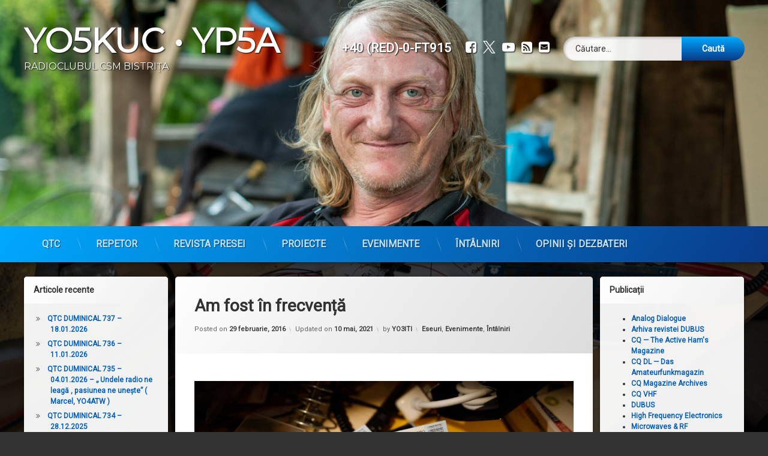

--- FILE ---
content_type: text/html; charset=UTF-8
request_url: https://yo5kuc.ro/2016/02/am-fost-in-frecventa/
body_size: 20989
content:
<!doctype html>
<html lang="ro-RO" class="no-js">
	<head>
		<meta charset="UTF-8">
		<meta name="viewport" content="width=device-width, initial-scale=1">
		<link rel="profile" href="https://gmpg.org/xfn/11">
<title>Am fost în frecvență &#8211; YO5KUC • YP5A</title>
<meta name='robots' content='max-image-preview:large' />
	<script>
		/** Google Analytics by YO3ITI */
		(function(i,s,o,g,r,a,m){i['GoogleAnalyticsObject']=r;i[r]=i[r]||function(){
		(i[r].q=i[r].q||[]).push(arguments)},i[r].l=1*new Date();a=s.createElement(o),
		m=s.getElementsByTagName(o)[0];a.async=1;a.src=g;m.parentNode.insertBefore(a,m)
		})(window,document,'script','//www.google-analytics.com/analytics.js','ga');
		/** exclude registered users from tracking */
		ga('set', 'dimension1', 'Registered user');
		ga('send', 'event', 'User Type', 'Registered user', {'nonInteraction': 1});
		ga('create', 'UA-66660419-1', 'auto');
		ga('send', 'pageview');
	</script>
<link rel='dns-prefetch' href='//ajax.googleapis.com' />
<link rel="alternate" type="application/rss+xml" title="YO5KUC • YP5A &raquo; Flux" href="https://yo5kuc.ro/feed/" />
<link rel="alternate" type="application/rss+xml" title="YO5KUC • YP5A &raquo; Flux comentarii" href="https://yo5kuc.ro/comments/feed/" />
<link rel="alternate" type="application/rss+xml" title="Flux comentarii YO5KUC • YP5A &raquo; Am fost în frecvență" href="https://yo5kuc.ro/2016/02/am-fost-in-frecventa/feed/" />
<link rel="alternate" title="oEmbed (JSON)" type="application/json+oembed" href="https://yo5kuc.ro/wp-json/oembed/1.0/embed?url=https%3A%2F%2Fyo5kuc.ro%2F2016%2F02%2Fam-fost-in-frecventa%2F" />
<link rel="alternate" title="oEmbed (XML)" type="text/xml+oembed" href="https://yo5kuc.ro/wp-json/oembed/1.0/embed?url=https%3A%2F%2Fyo5kuc.ro%2F2016%2F02%2Fam-fost-in-frecventa%2F&#038;format=xml" />
<style id='wp-img-auto-sizes-contain-inline-css' type='text/css'>
img:is([sizes=auto i],[sizes^="auto," i]){contain-intrinsic-size:3000px 1500px}
/*# sourceURL=wp-img-auto-sizes-contain-inline-css */
</style>
<style id='wp-emoji-styles-inline-css' type='text/css'>

	img.wp-smiley, img.emoji {
		display: inline !important;
		border: none !important;
		box-shadow: none !important;
		height: 1em !important;
		width: 1em !important;
		margin: 0 0.07em !important;
		vertical-align: -0.1em !important;
		background: none !important;
		padding: 0 !important;
	}
/*# sourceURL=wp-emoji-styles-inline-css */
</style>
<link rel='stylesheet' id='wp-block-library-css' href='https://yo5kuc.ro/wp-includes/css/dist/block-library/style.min.css?ver=6.9' type='text/css' media='all' />
<style id='global-styles-inline-css' type='text/css'>
:root{--wp--preset--aspect-ratio--square: 1;--wp--preset--aspect-ratio--4-3: 4/3;--wp--preset--aspect-ratio--3-4: 3/4;--wp--preset--aspect-ratio--3-2: 3/2;--wp--preset--aspect-ratio--2-3: 2/3;--wp--preset--aspect-ratio--16-9: 16/9;--wp--preset--aspect-ratio--9-16: 9/16;--wp--preset--color--black: #000000;--wp--preset--color--cyan-bluish-gray: #abb8c3;--wp--preset--color--white: #ffffff;--wp--preset--color--pale-pink: #f78da7;--wp--preset--color--vivid-red: #cf2e2e;--wp--preset--color--luminous-vivid-orange: #ff6900;--wp--preset--color--luminous-vivid-amber: #fcb900;--wp--preset--color--light-green-cyan: #7bdcb5;--wp--preset--color--vivid-green-cyan: #00d084;--wp--preset--color--pale-cyan-blue: #8ed1fc;--wp--preset--color--vivid-cyan-blue: #0693e3;--wp--preset--color--vivid-purple: #9b51e0;--wp--preset--gradient--vivid-cyan-blue-to-vivid-purple: linear-gradient(135deg,rgb(6,147,227) 0%,rgb(155,81,224) 100%);--wp--preset--gradient--light-green-cyan-to-vivid-green-cyan: linear-gradient(135deg,rgb(122,220,180) 0%,rgb(0,208,130) 100%);--wp--preset--gradient--luminous-vivid-amber-to-luminous-vivid-orange: linear-gradient(135deg,rgb(252,185,0) 0%,rgb(255,105,0) 100%);--wp--preset--gradient--luminous-vivid-orange-to-vivid-red: linear-gradient(135deg,rgb(255,105,0) 0%,rgb(207,46,46) 100%);--wp--preset--gradient--very-light-gray-to-cyan-bluish-gray: linear-gradient(135deg,rgb(238,238,238) 0%,rgb(169,184,195) 100%);--wp--preset--gradient--cool-to-warm-spectrum: linear-gradient(135deg,rgb(74,234,220) 0%,rgb(151,120,209) 20%,rgb(207,42,186) 40%,rgb(238,44,130) 60%,rgb(251,105,98) 80%,rgb(254,248,76) 100%);--wp--preset--gradient--blush-light-purple: linear-gradient(135deg,rgb(255,206,236) 0%,rgb(152,150,240) 100%);--wp--preset--gradient--blush-bordeaux: linear-gradient(135deg,rgb(254,205,165) 0%,rgb(254,45,45) 50%,rgb(107,0,62) 100%);--wp--preset--gradient--luminous-dusk: linear-gradient(135deg,rgb(255,203,112) 0%,rgb(199,81,192) 50%,rgb(65,88,208) 100%);--wp--preset--gradient--pale-ocean: linear-gradient(135deg,rgb(255,245,203) 0%,rgb(182,227,212) 50%,rgb(51,167,181) 100%);--wp--preset--gradient--electric-grass: linear-gradient(135deg,rgb(202,248,128) 0%,rgb(113,206,126) 100%);--wp--preset--gradient--midnight: linear-gradient(135deg,rgb(2,3,129) 0%,rgb(40,116,252) 100%);--wp--preset--font-size--small: 13px;--wp--preset--font-size--medium: 20px;--wp--preset--font-size--large: 36px;--wp--preset--font-size--x-large: 42px;--wp--preset--spacing--20: 0.44rem;--wp--preset--spacing--30: 0.67rem;--wp--preset--spacing--40: 1rem;--wp--preset--spacing--50: 1.5rem;--wp--preset--spacing--60: 2.25rem;--wp--preset--spacing--70: 3.38rem;--wp--preset--spacing--80: 5.06rem;--wp--preset--shadow--natural: 6px 6px 9px rgba(0, 0, 0, 0.2);--wp--preset--shadow--deep: 12px 12px 50px rgba(0, 0, 0, 0.4);--wp--preset--shadow--sharp: 6px 6px 0px rgba(0, 0, 0, 0.2);--wp--preset--shadow--outlined: 6px 6px 0px -3px rgb(255, 255, 255), 6px 6px rgb(0, 0, 0);--wp--preset--shadow--crisp: 6px 6px 0px rgb(0, 0, 0);}:where(.is-layout-flex){gap: 0.5em;}:where(.is-layout-grid){gap: 0.5em;}body .is-layout-flex{display: flex;}.is-layout-flex{flex-wrap: wrap;align-items: center;}.is-layout-flex > :is(*, div){margin: 0;}body .is-layout-grid{display: grid;}.is-layout-grid > :is(*, div){margin: 0;}:where(.wp-block-columns.is-layout-flex){gap: 2em;}:where(.wp-block-columns.is-layout-grid){gap: 2em;}:where(.wp-block-post-template.is-layout-flex){gap: 1.25em;}:where(.wp-block-post-template.is-layout-grid){gap: 1.25em;}.has-black-color{color: var(--wp--preset--color--black) !important;}.has-cyan-bluish-gray-color{color: var(--wp--preset--color--cyan-bluish-gray) !important;}.has-white-color{color: var(--wp--preset--color--white) !important;}.has-pale-pink-color{color: var(--wp--preset--color--pale-pink) !important;}.has-vivid-red-color{color: var(--wp--preset--color--vivid-red) !important;}.has-luminous-vivid-orange-color{color: var(--wp--preset--color--luminous-vivid-orange) !important;}.has-luminous-vivid-amber-color{color: var(--wp--preset--color--luminous-vivid-amber) !important;}.has-light-green-cyan-color{color: var(--wp--preset--color--light-green-cyan) !important;}.has-vivid-green-cyan-color{color: var(--wp--preset--color--vivid-green-cyan) !important;}.has-pale-cyan-blue-color{color: var(--wp--preset--color--pale-cyan-blue) !important;}.has-vivid-cyan-blue-color{color: var(--wp--preset--color--vivid-cyan-blue) !important;}.has-vivid-purple-color{color: var(--wp--preset--color--vivid-purple) !important;}.has-black-background-color{background-color: var(--wp--preset--color--black) !important;}.has-cyan-bluish-gray-background-color{background-color: var(--wp--preset--color--cyan-bluish-gray) !important;}.has-white-background-color{background-color: var(--wp--preset--color--white) !important;}.has-pale-pink-background-color{background-color: var(--wp--preset--color--pale-pink) !important;}.has-vivid-red-background-color{background-color: var(--wp--preset--color--vivid-red) !important;}.has-luminous-vivid-orange-background-color{background-color: var(--wp--preset--color--luminous-vivid-orange) !important;}.has-luminous-vivid-amber-background-color{background-color: var(--wp--preset--color--luminous-vivid-amber) !important;}.has-light-green-cyan-background-color{background-color: var(--wp--preset--color--light-green-cyan) !important;}.has-vivid-green-cyan-background-color{background-color: var(--wp--preset--color--vivid-green-cyan) !important;}.has-pale-cyan-blue-background-color{background-color: var(--wp--preset--color--pale-cyan-blue) !important;}.has-vivid-cyan-blue-background-color{background-color: var(--wp--preset--color--vivid-cyan-blue) !important;}.has-vivid-purple-background-color{background-color: var(--wp--preset--color--vivid-purple) !important;}.has-black-border-color{border-color: var(--wp--preset--color--black) !important;}.has-cyan-bluish-gray-border-color{border-color: var(--wp--preset--color--cyan-bluish-gray) !important;}.has-white-border-color{border-color: var(--wp--preset--color--white) !important;}.has-pale-pink-border-color{border-color: var(--wp--preset--color--pale-pink) !important;}.has-vivid-red-border-color{border-color: var(--wp--preset--color--vivid-red) !important;}.has-luminous-vivid-orange-border-color{border-color: var(--wp--preset--color--luminous-vivid-orange) !important;}.has-luminous-vivid-amber-border-color{border-color: var(--wp--preset--color--luminous-vivid-amber) !important;}.has-light-green-cyan-border-color{border-color: var(--wp--preset--color--light-green-cyan) !important;}.has-vivid-green-cyan-border-color{border-color: var(--wp--preset--color--vivid-green-cyan) !important;}.has-pale-cyan-blue-border-color{border-color: var(--wp--preset--color--pale-cyan-blue) !important;}.has-vivid-cyan-blue-border-color{border-color: var(--wp--preset--color--vivid-cyan-blue) !important;}.has-vivid-purple-border-color{border-color: var(--wp--preset--color--vivid-purple) !important;}.has-vivid-cyan-blue-to-vivid-purple-gradient-background{background: var(--wp--preset--gradient--vivid-cyan-blue-to-vivid-purple) !important;}.has-light-green-cyan-to-vivid-green-cyan-gradient-background{background: var(--wp--preset--gradient--light-green-cyan-to-vivid-green-cyan) !important;}.has-luminous-vivid-amber-to-luminous-vivid-orange-gradient-background{background: var(--wp--preset--gradient--luminous-vivid-amber-to-luminous-vivid-orange) !important;}.has-luminous-vivid-orange-to-vivid-red-gradient-background{background: var(--wp--preset--gradient--luminous-vivid-orange-to-vivid-red) !important;}.has-very-light-gray-to-cyan-bluish-gray-gradient-background{background: var(--wp--preset--gradient--very-light-gray-to-cyan-bluish-gray) !important;}.has-cool-to-warm-spectrum-gradient-background{background: var(--wp--preset--gradient--cool-to-warm-spectrum) !important;}.has-blush-light-purple-gradient-background{background: var(--wp--preset--gradient--blush-light-purple) !important;}.has-blush-bordeaux-gradient-background{background: var(--wp--preset--gradient--blush-bordeaux) !important;}.has-luminous-dusk-gradient-background{background: var(--wp--preset--gradient--luminous-dusk) !important;}.has-pale-ocean-gradient-background{background: var(--wp--preset--gradient--pale-ocean) !important;}.has-electric-grass-gradient-background{background: var(--wp--preset--gradient--electric-grass) !important;}.has-midnight-gradient-background{background: var(--wp--preset--gradient--midnight) !important;}.has-small-font-size{font-size: var(--wp--preset--font-size--small) !important;}.has-medium-font-size{font-size: var(--wp--preset--font-size--medium) !important;}.has-large-font-size{font-size: var(--wp--preset--font-size--large) !important;}.has-x-large-font-size{font-size: var(--wp--preset--font-size--x-large) !important;}
/*# sourceURL=global-styles-inline-css */
</style>

<style id='classic-theme-styles-inline-css' type='text/css'>
/*! This file is auto-generated */
.wp-block-button__link{color:#fff;background-color:#32373c;border-radius:9999px;box-shadow:none;text-decoration:none;padding:calc(.667em + 2px) calc(1.333em + 2px);font-size:1.125em}.wp-block-file__button{background:#32373c;color:#fff;text-decoration:none}
/*# sourceURL=/wp-includes/css/classic-themes.min.css */
</style>
<link rel='stylesheet' id='pen-normalize-css' href='https://yo5kuc.ro/wp-content/themes/pen/assets/css/plugins/normalize.css?ver=1.4.8' type='text/css' media='all' />
<link rel='stylesheet' id='pen-base-css' href='https://yo5kuc.ro/wp-content/themes/pen/assets/css/pen-base.css?ver=1.4.8' type='text/css' media='all' />
<link rel='stylesheet' id='pen-typography-css' href='https://yo5kuc.ro/wp-content/themes/pen/assets/css/pen-typography.css?ver=1.4.8' type='text/css' media='all' />
<link rel='stylesheet' id='pen-tables-css' href='https://yo5kuc.ro/wp-content/themes/pen/assets/css/pen-tables.css?ver=1.4.8' type='text/css' media='all' />
<link rel='stylesheet' id='pen-layout-css' href='https://yo5kuc.ro/wp-content/themes/pen/assets/css/pen-layout.css?ver=1.4.8' type='text/css' media='all' />
<link rel='stylesheet' id='pen-loading-css' href='https://yo5kuc.ro/wp-content/themes/pen/assets/css/pen-loading.css?ver=1.4.8' type='text/css' media='all' />
<link rel='stylesheet' id='pen-buttons-css' href='https://yo5kuc.ro/wp-content/themes/pen/assets/css/pen-buttons.css?ver=1.4.8' type='text/css' media='all' />
<link rel='stylesheet' id='pen-comments-css' href='https://yo5kuc.ro/wp-content/themes/pen/assets/css/pen-comments.css?ver=1.4.8' type='text/css' media='all' />
<link rel='stylesheet' id='pen-footer-css' href='https://yo5kuc.ro/wp-content/themes/pen/assets/css/pen-footer.css?ver=1.4.8' type='text/css' media='all' />
<link rel='stylesheet' id='pen-header-css' href='https://yo5kuc.ro/wp-content/themes/pen/assets/css/pen-header.css?ver=1.4.8' type='text/css' media='all' />
<link rel='stylesheet' id='pen-menus-css' href='https://yo5kuc.ro/wp-content/themes/pen/assets/css/pen-menus.css?ver=1.4.8' type='text/css' media='all' />
<link rel='stylesheet' id='pen-navigation-css' href='https://yo5kuc.ro/wp-content/themes/pen/assets/css/pen-navigation.css?ver=1.4.8' type='text/css' media='all' />
<link rel='stylesheet' id='pen-forms-css' href='https://yo5kuc.ro/wp-content/themes/pen/assets/css/pen-forms.css?ver=1.4.8' type='text/css' media='all' />
<link rel='stylesheet' id='pen-content-css' href='https://yo5kuc.ro/wp-content/themes/pen/assets/css/pen-content.css?ver=1.4.8' type='text/css' media='all' />
<link rel='stylesheet' id='pen-thumbnails-css' href='https://yo5kuc.ro/wp-content/themes/pen/assets/css/pen-thumbnails.css?ver=1.4.8' type='text/css' media='all' />
<link rel='stylesheet' id='pen-author-css' href='https://yo5kuc.ro/wp-content/themes/pen/assets/css/pen-author.css?ver=1.4.8' type='text/css' media='all' />
<link rel='stylesheet' id='pen-pagination-css' href='https://yo5kuc.ro/wp-content/themes/pen/assets/css/pen-pagination.css?ver=1.4.8' type='text/css' media='all' />
<link rel='stylesheet' id='pen-share-css' href='https://yo5kuc.ro/wp-content/themes/pen/assets/css/pen-share.css?ver=1.4.8' type='text/css' media='all' />
<link rel='stylesheet' id='pen-widgets-css' href='https://yo5kuc.ro/wp-content/themes/pen/assets/css/pen-widgets.css?ver=1.4.8' type='text/css' media='all' />
<link rel='stylesheet' id='pen-animate-css' href='https://yo5kuc.ro/wp-content/themes/pen/assets/css/plugins/animate.css?ver=1.4.8' type='text/css' media='all' />
<link rel='stylesheet' id='pen-connect-css' href='https://yo5kuc.ro/wp-content/themes/pen/assets/css/pen-connect.css?ver=1.4.8' type='text/css' media='all' />
<link rel='stylesheet' id='pen-base-dark-mode-css' href='https://yo5kuc.ro/wp-content/themes/pen/assets/css/dark_mode/pen-base-dark-mode.css?ver=1.4.8' type='text/css' media='all' />
<link rel='stylesheet' id='pen-bottom-dark-mode-css' href='https://yo5kuc.ro/wp-content/themes/pen/assets/css/dark_mode/pen-bottom-dark-mode.css?ver=1.4.8' type='text/css' media='all' />
<link rel='stylesheet' id='pen-author-dark-mode-css' href='https://yo5kuc.ro/wp-content/themes/pen/assets/css/dark_mode/pen-author-dark-mode.css?ver=1.4.8' type='text/css' media='all' />
<link rel='stylesheet' id='pen-typography-dark-mode-css' href='https://yo5kuc.ro/wp-content/themes/pen/assets/css/dark_mode/pen-typography-dark-mode.css?ver=1.4.8' type='text/css' media='all' />
<link rel='stylesheet' id='pen-tables-dark-mode-css' href='https://yo5kuc.ro/wp-content/themes/pen/assets/css/dark_mode/pen-tables-dark-mode.css?ver=1.4.8' type='text/css' media='all' />
<link rel='stylesheet' id='pen-loading-dark-mode-css' href='https://yo5kuc.ro/wp-content/themes/pen/assets/css/dark_mode/pen-loading-dark-mode.css?ver=1.4.8' type='text/css' media='all' />
<link rel='stylesheet' id='pen-comments-dark-mode-css' href='https://yo5kuc.ro/wp-content/themes/pen/assets/css/dark_mode/pen-comments-dark-mode.css?ver=1.4.8' type='text/css' media='all' />
<link rel='stylesheet' id='pen-footer-dark-mode-css' href='https://yo5kuc.ro/wp-content/themes/pen/assets/css/dark_mode/pen-footer-dark-mode.css?ver=1.4.8' type='text/css' media='all' />
<link rel='stylesheet' id='pen-header-dark-mode-css' href='https://yo5kuc.ro/wp-content/themes/pen/assets/css/dark_mode/pen-header-dark-mode.css?ver=1.4.8' type='text/css' media='all' />
<link rel='stylesheet' id='pen-menus-dark-mode-css' href='https://yo5kuc.ro/wp-content/themes/pen/assets/css/dark_mode/pen-menus-dark-mode.css?ver=1.4.8' type='text/css' media='all' />
<link rel='stylesheet' id='pen-navigation-dark-mode-css' href='https://yo5kuc.ro/wp-content/themes/pen/assets/css/dark_mode/pen-navigation-dark-mode.css?ver=1.4.8' type='text/css' media='all' />
<link rel='stylesheet' id='pen-forms-dark-mode-css' href='https://yo5kuc.ro/wp-content/themes/pen/assets/css/dark_mode/pen-forms-dark-mode.css?ver=1.4.8' type='text/css' media='all' />
<link rel='stylesheet' id='pen-content-dark-mode-css' href='https://yo5kuc.ro/wp-content/themes/pen/assets/css/dark_mode/pen-content-dark-mode.css?ver=1.4.8' type='text/css' media='all' />
<link rel='stylesheet' id='pen-thumbnails-dark-mode-css' href='https://yo5kuc.ro/wp-content/themes/pen/assets/css/dark_mode/pen-thumbnails-dark-mode.css?ver=1.4.8' type='text/css' media='all' />
<link rel='stylesheet' id='pen-pagination-dark-mode-css' href='https://yo5kuc.ro/wp-content/themes/pen/assets/css/dark_mode/pen-pagination-dark-mode.css?ver=1.4.8' type='text/css' media='all' />
<link rel='stylesheet' id='pen-search-bar-dark-mode-css' href='https://yo5kuc.ro/wp-content/themes/pen/assets/css/dark_mode/pen-search-bar-dark-mode.css?ver=1.4.8' type='text/css' media='all' />
<link rel='stylesheet' id='pen-top-dark-mode-css' href='https://yo5kuc.ro/wp-content/themes/pen/assets/css/dark_mode/pen-top-dark-mode.css?ver=1.4.8' type='text/css' media='all' />
<link rel='stylesheet' id='pen-widgets-dark-mode-css' href='https://yo5kuc.ro/wp-content/themes/pen/assets/css/dark_mode/pen-widgets-dark-mode.css?ver=1.4.8' type='text/css' media='all' />
<link rel='stylesheet' id='pen-css-dark-mode-css' href='https://yo5kuc.ro/wp-content/themes/pen/assets/css/dark_mode/pen-general-dark-mode.css?ver=1.4.8' type='text/css' media='all' />
<link rel='stylesheet' id='pen-css-css' href='https://yo5kuc.ro/wp-content/themes/pen/assets/css/pen-general.css?ver=1.4.8' type='text/css' media='all' />
<style id='pen-css-inline-css' type='text/css'>
#pen_header.pen_not_transparent .pen_header_inner .pen_header_main{background-color:#ffffff;background:#ffffff;background:linear-gradient(125deg,#ffffff 0%,#dddddd 100%);background-image:url('https://yo5kuc.ro/wp-content/uploads/2021/05/cropped-TOM_3825-2-scaled-1-scaled.jpg') !important;background-repeat:no-repeat !important;background-position:top center !important;background-size:cover !important}@media (prefers-color-scheme:dark){#pen_header.pen_not_transparent .pen_header_inner .pen_header_main{background-color:#ffffff;background:#ffffff;background:linear-gradient(125deg,#ffffff 0%,#dddddd 100%);background-image:url('https://yo5kuc.ro/wp-content/uploads/2021/05/cropped-TOM_3825-2-scaled-1-scaled.jpg') !important;background-repeat:no-repeat !important;background-position:top center !important;background-size:cover !important}}body.pen_drop_shadow #pen_header .pen_header_inner .pen_header_main{text-shadow:1px 1px 2px #0a0a0a}@media (prefers-color-scheme:dark){body.pen_drop_shadow #pen_header .pen_header_inner .pen_header_main{text-shadow:1px 1px 2px #0a0a0a}}#pen_header .pen_header_inner .pen_header_main a{color:#ffffff}@media (prefers-color-scheme:dark){#pen_header .pen_header_inner .pen_header_main a{color:#ffffff}}#pen_header #pen_site_title a span.site-title{color:#ffffff;font-family:"Montserrat",Arial,Helvetica,Sans-serif !important;font-size:2em;text-transform:uppercase}@media (prefers-color-scheme:dark){#pen_header #pen_site_title a span.site-title{color:#ffffff}}#pen_header #pen_site_title a .site-description{color:#ffffff;font-family:"Montserrat",Arial,Helvetica,Sans-serif !important;text-transform:uppercase}@media (prefers-color-scheme:dark){#pen_header #pen_site_title a .site-description{color:#ffffff}}#pen_header #pen_site_title a:focus .site-description,#pen_header #pen_site_title a:hover .site-description,#pen_header #pen_site_title a:active .site-description{color:#99acbf}@media (prefers-color-scheme:dark){#pen_header #pen_site_title a:focus .site-description,#pen_header #pen_site_title a:hover .site-description,#pen_header #pen_site_title a:active .site-description{color:#99acbf}}#pen_header .pen_header_main .pen_phone a{color:#ffffff}@media (prefers-color-scheme:dark){#pen_header .pen_header_main .pen_phone a{color:#ffffff}}#pen_header .pen_header_main .pen_phone a:focus,#pen_header .pen_header_main .pen_phone a:hover,#pen_header .pen_header_main .pen_phone a:active{color:#ffffff !important}@media (prefers-color-scheme:dark){#pen_header .pen_header_main .pen_phone a:focus,#pen_header .pen_header_main .pen_phone a:hover,#pen_header .pen_header_main .pen_phone a:active{color:#ffffff !important}}
#pen_navigation ul#primary-menu a{text-transform:uppercase}#pen_navigation ul#primary-menu li li a{text-transform:uppercase}
/*# sourceURL=pen-css-inline-css */
</style>
<link rel='stylesheet' id='fancybox-css' href='https://yo5kuc.ro/wp-content/plugins/easy-fancybox/fancybox/1.5.4/jquery.fancybox.min.css?ver=6.9' type='text/css' media='screen' />
<script type="text/javascript" src="https://yo5kuc.ro/wp-includes/js/jquery/jquery.min.js?ver=3.7.1" id="jquery-core-js"></script>
<script type="text/javascript" src="https://yo5kuc.ro/wp-includes/js/jquery/jquery-migrate.min.js?ver=3.4.1" id="jquery-migrate-js"></script>
<link rel="https://api.w.org/" href="https://yo5kuc.ro/wp-json/" /><link rel="alternate" title="JSON" type="application/json" href="https://yo5kuc.ro/wp-json/wp/v2/posts/2591" /><link rel="EditURI" type="application/rsd+xml" title="RSD" href="https://yo5kuc.ro/xmlrpc.php?rsd" />
<meta name="generator" content="WordPress 6.9" />
<link rel="canonical" href="https://yo5kuc.ro/2016/02/am-fost-in-frecventa/" />
<link rel='shortlink' href='https://yo5kuc.ro/?p=2591' />
<link rel="pingback" href="https://yo5kuc.ro/xmlrpc.php"><meta name="color-scheme" content="light dark"><meta name="supported-color-schemes" content="light dark"><style type="text/css" id="custom-background-css">
body.custom-background { background-image: url("https://yo5kuc.ro/wp-content/uploads/2021/05/TOM_3768-scaled.jpg"); background-position: center center; background-size: cover; background-repeat: no-repeat; background-attachment: fixed; }
</style>
	<link rel="icon" href="https://yo5kuc.ro/wp-content/uploads/2021/05/cropped-summit_logo_final_nomargine_2000x2000-32x32.png" sizes="32x32" />
<link rel="icon" href="https://yo5kuc.ro/wp-content/uploads/2021/05/cropped-summit_logo_final_nomargine_2000x2000-192x192.png" sizes="192x192" />
<link rel="apple-touch-icon" href="https://yo5kuc.ro/wp-content/uploads/2021/05/cropped-summit_logo_final_nomargine_2000x2000-180x180.png" />
<meta name="msapplication-TileImage" content="https://yo5kuc.ro/wp-content/uploads/2021/05/cropped-summit_logo_final_nomargine_2000x2000-270x270.png" />
	</head>
	<body class="wp-singular post-template-default single single-post postid-2591 single-format-standard custom-background wp-embed-responsive wp-theme-pen not-home invisible-sidebar-header-primary invisible-sidebar-header-secondary invisible-sidebar-top invisible-sidebar-search-top invisible-sidebar-search-left invisible-sidebar-search-right invisible-sidebar-search-bottom visible-sidebar-left visible-sidebar-right invisible-sidebar-bottom invisible-sidebar-footer-top invisible-sidebar-footer-left invisible-sidebar-footer-right invisible-sidebar-footer-bottom invisible-sidebar-mobile-menu-top invisible-sidebar-mobile-menu-bottom pen_header_logo_size_width group-blog pen_drop_shadow pen_background_lights_dim pen_has_background_effect pen_header_sticky pen_header_sticky_minimize pen_round_corners pen_loading_spinner pen_loading_spinner_style_1 pen_padding_header_medium_bottom pen_list_effect_none pen_header_alignment_left pen_navigation_alignment_left pen_footer_alignment_left pen_main_container_center pen_transform_text_sitetitle_uppercase pen_transform_text_sitedescription_uppercase pen_transform_text_navigation_uppercase pen_transform_text_navigation_submenu_uppercase pen_transform_text_buttons_capitalize pen_transform_text_footer_menu_uppercase pen_content_header_show pen_content_share_hide pen_width_standard pen_sidebar_left_width_20 pen_sidebar_right_width_20 pen_content_thumbnail_rotate pen_content_thumbnail_frame pen_content_thumbnail_right pen_content_thumbnail_medium pen_author_avatar_style_1 pen_singular">
		<div id="page" class="site">
		<div class="pen_loading clearfix" role="alert">
			<div class="pen_icon">
			</div>
			<div class="pen_text">
		Încarc...			</div>
		</div>
					<div class="pen_wrapper">
				<a class="screen-reader-shortcut screen-reader-text" href="#content">
Sari la conținut				</a>
				<header id="pen_header" class="site-header pen_logo_hide pen_phone_show pen_connect_show pen_search_show pen_button_users_hide pen_navigation_show pen_animate_on_scroll pen_custom_animation_slideInDown pen_not_transparent pen_cart_hide" role="banner">
					<div class="pen_header_inner">
						<div class="pen_header_main">
							<div class="pen_container">
								<div id="pen_site_title">
			<span class="pen_site_name">
			<a href="https://yo5kuc.ro/" id="site-title" class="pen_has_description pen_sitetitle_show" rel="home">
						<span class="site-title pen_animate_on_scroll pen_custom_animation_fadeInRight">
		YO5KUC • YP5A				</span>
						<span class="site-description pen_animate_on_scroll pen_custom_animation_fadeInLeft">Radioclubul CSM Bistrița</span>
						</a>
		</span>
										</div>
									<div class="pen_header_wrap">
			<div id="pen_header_phone" class="pen_phone pen_animate_on_scroll pen_custom_animation_slideInLeft">
			<a href="tel:+40 (RED)-0-FT915">
						<span class="pen_phone_label pen_element_hidden">
		Tel:				</span>
				<span>
		+40 (RED)-0-FT915				</span>
			</a>
		</div>
			<div class="pen_social_networks pen_animate_on_scroll pen_custom_animation_slideInLeft">
		<ul>
			<li class="pen_facebook" title="Facebook">
											<a href="https://www.facebook.com/yo5kuc" target="_blank">
						<span class="pen_element_hidden">
						Facebook						</span>
					</a>
				</li>
										<li class="pen_twitter" title="X.com">
											<a href="https://twitter.com/yo5kuc" target="_blank">
						<span class="pen_element_hidden">
						X.com						</span>
					</a>
				</li>
										<li class="pen_youtube" title="YouTube">
											<a href="https://www.youtube.com/channel/UCocKejtdOGGHPaOYM46j6vA" target="_blank">
						<span class="pen_element_hidden">
						YouTube						</span>
					</a>
				</li>
									<li class="pen_rss" title="Abonează-te la RSS">
				<a href="https://yo5kuc.ro/feed/" target="_blank">
					<span class="pen_element_hidden">
					RSS					</span>
				</a>
			</li>
								<li class="pen_email" title="Email">
				<a href="mailto:r&#097;&#100;&#105;&#111;&#099;l&#117;&#098;&#064;&#121;o5ku&#099;.&#114;o" target="_blank">
					<span class="pen_element_hidden">
					Email					</span>
				</a>
			</li>		</ul>
	</div><!-- .pen_social_networks -->
												<div id="pen_header_search" class="pen_search pen_animate_on_scroll pen_custom_animation_slideInRight">
		<form role="search" method="get" class="search-form" action="https://yo5kuc.ro/">
				<label>
					<span class="screen-reader-text">Caută după:</span>
					<input type="search" class="search-field" placeholder="Căutare&hellip;" value="" name="s" />
				</label>
				<input type="submit" class="search-submit" value="Caută" />
			</form>									</div>
										</div><!-- .pen_header_wrap -->
								</div><!-- .pen_container -->
						</div><!-- .pen_header_main -->
		<nav id="pen_navigation" class="main-navigation pen_hover_1 pen_arrows_1 pen_separator_1 pen_separator_submenu_1 pen_not_transparent" role="navigation" aria-label="Meniu antet">
							<div class="pen_container pen_animate_on_scroll pen_custom_animation_fadeIn">
				<div class="menu-meniu-prima-pagina-container"><ul id="primary-menu" class="menu"><li id="menu-item-1454" class="menu-item menu-item-type-taxonomy menu-item-object-category menu-item-1454"><a href="https://yo5kuc.ro/category/qtc/">QTC</a></li>
<li id="menu-item-5020" class="menu-item menu-item-type-post_type menu-item-object-page menu-item-5020"><a href="https://yo5kuc.ro/repetor/">Repetor</a></li>
<li id="menu-item-1455" class="menu-item menu-item-type-taxonomy menu-item-object-category menu-item-1455"><a href="https://yo5kuc.ro/category/revista-presei/">Revista Presei</a></li>
<li id="menu-item-1456" class="menu-item menu-item-type-taxonomy menu-item-object-category menu-item-1456"><a href="https://yo5kuc.ro/category/proiecte/">Proiecte</a></li>
<li id="menu-item-1458" class="menu-item menu-item-type-taxonomy menu-item-object-category current-post-ancestor current-menu-parent current-post-parent menu-item-1458"><a href="https://yo5kuc.ro/category/evenimente/">Evenimente</a></li>
<li id="menu-item-5015" class="menu-item menu-item-type-taxonomy menu-item-object-category current-post-ancestor current-menu-parent current-post-parent menu-item-5015"><a href="https://yo5kuc.ro/category/intalniri/">Întâlniri</a></li>
<li id="menu-item-1459" class="menu-item menu-item-type-taxonomy menu-item-object-category menu-item-1459"><a href="https://yo5kuc.ro/category/dezbateri/">Opinii și dezbateri</a></li>
</ul></div>			</div>
						</nav>
									</div><!-- .pen_header_inner -->
				</header>
				<div id="pen_section">
					<div class="pen_container">
						<div id="content" class="site-content clearfix">
<div id="primary" class="content-area">
	<main id="main" class="site-main" role="main">
		<div class="pen_article_wrapper">
<article id="post-2591" class="show pen_article pen_animate_on_scroll pen_custom_animation_fadeInDown pen_header_show post-2591 post type-post status-publish format-standard hentry category-eseuri category-evenimente category-intalniri">
	<header class="entry-header pen_content_header">
<h1 class="entry-title pen_content_title pen_animate_on_scroll pen_custom_animation_fadeIn">Am fost în frecvență</h1>		<div class="entry-meta pen_separator_1">
			<span class="posted-on pen_content_date pen_content_date_published">Posted on <a href="https://yo5kuc.ro/2016/02/am-fost-in-frecventa/" rel="bookmark"><time class="entry-date published" datetime="2016-02-29T01:28:39+02:00">29 februarie, 2016</time></a></span><span class="pen_content_date pen_content_date_updated">Updated on <a href="https://yo5kuc.ro/2016/02/am-fost-in-frecventa/" rel="bookmark"><time class="entry-date updated" datetime="2021-05-10T11:29:56+02:00">10 mai, 2021</time></a></span><span class="byline pen_content_author">by <span class="author vcard"><a class="url fn n" href="https://yo5kuc.ro/author/yo3iti/">YO3ITI</a></span></span><span class="cat-links pen_content_categories"><span class="pen_element_hidden">Categorii:</span><a href="https://yo5kuc.ro/category/eseuri/" rel="category tag">Eseuri</a>, <a href="https://yo5kuc.ro/category/evenimente/" rel="category tag">Evenimente</a>, <a href="https://yo5kuc.ro/category/intalniri/" rel="category tag">Întâlniri</a></span>		</div>
				</header><!-- .pen_content_header -->
	<div class="entry-content pen_content pen_without_thumbnail">
	<div class="pen_content_wrapper pen_inside">
	<p><a href="https://yo5kuc.ro/wp-content/uploads/2016/02/TOM_0738-m.jpg" rel="attachment wp-att-2651"><img fetchpriority="high" decoding="async" class="aligncenter wp-image-2651" src="http://yo5kuc.ro/wp-content/uploads/2016/02/TOM_0738-m-1024x683.jpg" alt="TOM_0738-m" width="640" height="427" srcset="https://yo5kuc.ro/wp-content/uploads/2016/02/TOM_0738-m-1024x683.jpg 1024w, https://yo5kuc.ro/wp-content/uploads/2016/02/TOM_0738-m-300x200.jpg 300w, https://yo5kuc.ro/wp-content/uploads/2016/02/TOM_0738-m-768x512.jpg 768w, https://yo5kuc.ro/wp-content/uploads/2016/02/TOM_0738-m-600x400.jpg 600w, https://yo5kuc.ro/wp-content/uploads/2016/02/TOM_0738-m.jpg 1280w" sizes="(max-width: 640px) 100vw, 640px" /></a></p>
<p>Adunarea Generală a Radiocublui CSM Bistrița a venit și a trecut. Vremea dezbaterilor s-a scurs, a venit timpul să tragem concluziile și să vedem cum purcedem mai departe. Așa cum spunea un distins coleg, Bistrița este &#8222;un exemplu al procesului de vindecare&#8230;&#8221;: din ce în ce mai mulți radioamatori din YO se adună săptămânal la emisiunile QTC-ului duminical al YO5KUC, iar acum, cu ocazia &#8222;ageului&#8221; am avut surpriza să primim oaspeți la care nu ne-am așteptat. Radioamatori care nu sunt membri ai radioclubului au sosit ieri la Bistrița onorându-ne cu prezența lor și îmbogățind pestrița adunare cu accente inedite. Asta apropos de diversitate și de modul în care ar trebui să o celebrăm. Am existat dezbateri — voci aprinse într-un canon polifonic cu accente locale delicioase; au fost prezentate proiecte tehnice și idei de proiecte, am vorbit despre Friedrichshafen și despre alte excursii exotice, am pus la cale planuri pentru ca apoi să ne răzgândim, luând în final decizii cu totul neașteptate, ne-am hotărât în plen asupra unor lucruri și am finalizat mai puțin plăcut în privința altora&#8230; toate ocazii în care polifonia de care aminteam mai devreme s-a stins și a cedat locul concentrării mute, întrerupte din când în când doar de squelch-ul stației vreunui pasionat care, fără voia lui, ne punea discret&#8230; <em>purtătoare</em>; am strâns mâini, am îmbrățișat și am fost îmbrățișat de sosire, de plecare, am consumat lichide extrem de incolore, am aflat lucruri inedite despre cultura Ardealului și elemente unice de comunicare în șapte cuvinte de câte două litere, am fost ridicat în brațe, am simțit căldură și prietenie. De fapt, singurul lucru cu adevărat important&#8230;.</p>
<p>Cunosc bine drumul până la Bistrița. Din adolescența pe care mi-am consumat-o în bună parte pe culmile munților Rodnei, am ajuns de multe ori pe acele meleaguri. După o pauză de mai bine de trei decenii, în ultimii doi ani am reînceput să bat drumul Bistriței în calitatea mea de membru al radioclubului YO5KUC. De fiecare dată, cu ocazia adunărilor radioclubului. &#8222;Fenomenul Bistrița&#8221; de care unii amintesc cu o reverență aproape metafizică nu are nimic magic sau misterios, este consecința exemplului pe care îl dă lucrul bine făcut. Oamenii au nevoie de exemple pozitive și de lideri. Ca atare nu am fost foarte mirat de faptul că participarea la Adunarea Generală de anul acesta a fost considerabil mai mare decât anul trecut. Au fost prezenți peste 30 de radioamatori făcându-mă să afirm, mai în glumă sau mai în serios, că, la anul, ar fi cazul să organizăm un simpozion. Unele voci au fost deja auzite discutând despre necesitatea unei noi întruniri de vară și, de ce nu, ca să închidem bine anul, o reunuine în noiembrie, similară &#8222;summit-ului de anul trecut&#8221; ar fi deasemenea binevenită.</p>
<p>Agenda de anul acesta a fost, și ea, bogată. Execuția bugetară pe 2015 și planul de buget pe 2016 sunt subiecte mai aride, deși ar trebui remarcat faptul că s-au atins cam toate obiectivele propuse pe 2015 în condițiile unui buget de austeritate. Mai interesante au fost &#8222;vedetele&#8221; ordinii de zi, dosarul proiectului ARISS, propunerea fiind planificată pentru primăvara acestui an și proiectul &#8222;satelit&#8221; inițiat de Pavel, YO5QDX, Attila, YO5OLD și Dan, YO5DGE care încearcă să asigure elementele tehnice obligatorii pentru includerea în calendarul ARISS pe 2017. Pavel, YO5QDX (sau Păvăluc așa cum îl alintă cu drag prietenii) a avut ideea genială de a folosi un robot industrial dezafectat în locul rotatorului antenei, element obligatoriu pentru aprobarea dosarului ARISS. Acest proiect reprezintă tema lucrării de masterat a lui Pavel, YO5QDX. Vineri, cu o zi înainte de adunarea generală, ne-am întâlnit mai mulți la sediul radioclubului YO5KUC; întrunirea s-a transformat într-o vânătoare de documentație deoarece ne-a intrigat pe toți protocolul de comunicare serială a servomotoarelor din brațele robotului. Ar trebui spus că entuziasmul nostru a fost alimentat de &#8222;kerosenul&#8221; pus la dispoziție de un donator anonim, licoare locală care cred că avea un coeficient de detonare apropiat combustibilului amintit. Cei trei (Atti, Pavel, Dan) au reușit, a doua zi, performanța de a face liniște în sală cu o prezentare care a durat aproape jumătate de oră și a captivat întreaga audiență; am fost impresionat atât de rigoarea prezentării și de calitatea <em>expose</em>-ului academic (pe bune) cât mai ales de modul elegant prin care autorii au prezentat concepte complicate într-un limbaj simplu și extrem de clar, iar totul a fost făcut cu zâmbetul pe buze. De fapt întregul eveniment de la Bistrița e un exemplu de urmat pentru și pentru tonul candid, cald și zâmbetele afișate de participanți.</p>
<p>Al doilea moment mai deosebit a fost alocuțiunea lui YO9CNU, Florin Predescu, venit de la Câmpina cu același tren, care m-a onorat cu prezența sa deosebit de plăcută atât la venire cât și la plecarea din Bistrița. L-am cunoscut pe Florin anul trecut, cu puțin timp înainte de evenimentul de la Friedrichshafen, cu ocazia unei plăcute vizite la sediul Federației. Drumurile ni s-au interesectat pe tot cuprinsul lui 2015 în diverse ocazii dintre care cea mai importantă a fost târgul din Germania. O personalitate stufoasă și o minte incitantă, Florin, YO9CNU, este singurul radioamator din România posesor al unui premiu <a href="https://en.wikipedia.org/wiki/IASME" target="_blank" rel="noopener">IASME</a> și a fost inițiatorul programului YOTA, Youngsters On The Air. Din cauza unui complex nefericit de împrejurări și în absența unei susțineri coerente și puternice din partea autorităților de resort din YO, acest program a fost însușit și aproape distrus în esența sa de diverse organizații europene care l-au redus la o simplă tabără de radioamatorism. Cu ocazia Adunării Generale YO5KUC de la Bistrița, Florin a făcut o trecere în revistă electrizantă, prezentând în detaliu mecanismele programelor de finanțare și modul în care se pot utiliza pentru diverse proiecte vocaționale care includ și activități de radioamatorism. Discursul a stimulat variate puncte de vedere și a catalizat câteva discuții care au încercat aprofundarea unor aspecte critice referitoare la finanțările din fonduri structurale. Din colțul meu, am savurat aceste dezbateri cu bucuria copilului care primește, simultan, mai multe jucării minunate neștiind cu care să se joace mai întâi. Spectacolul unor minți care conlucrează cu transparență la rezolvarea unor probleme este fascinant și reprezintă o schimbare de peisaj în îmbâcseala cu care am fost obișnuiți în ultimii ani.</p>
<p>După o scurtă pauză, o farfurie de plastic, cu câteva componente și circuite electronice a fost purtată din mână în mână de fiecare dintre cei prezenți odată ce Septy, YO5ER a început prezentarea unui proiect de balizaj, urmărire și arbitrare automată pentru concursurile de vânătoare de vulpi. Este un proiect excepțional și mă bucur că Septy și-a luat inima în dinți și a scris un excelent articol intitulat <a href="http://yo5kuc.ro/2016/02/radiogoniometria-intrecerea-ce-naste-pasiunea-2/" target="_blank" rel="noopener"><em>Radiogoniometria – întrecerea ce naște pasiunea</em></a>. Ne-au fost prezentate mai multe circuite, câteva detectoare NFC, un senzor RF miniatură, două sau trei microcontrollere și un generator de &#8222;secundă&#8221; pentru cronometrarea cu precizie. YO5ER a descris în detaliu conceptul și fiecare componentă în parte și ne-a explicat ce vrea să facă: kit-uri individuale, pentru participanții la concursurile de vânătoare vulpi, bazate pe senzori de proximitate, pentru a asigura controlul automatizat al întregului concurs și un sistem modern de colectare a informațiilor necesare calculării scorului, stabilirii clasamentului și desemnării câștigătorilor. Am urmărit prezentarea plăcut impresionat de entuziasmul și de atitudinea tonică, pozitivă, a bunului meu amic năsăudean care nu s-a sfiit să constate că, probabil, era cel mai tânăr membru al audienței. Cu excepția mea, bineînțeles. 🙂 De fapt, Năsăudul este reprezentat de un nucleu de radioamatori pasionați a cărui medie de vârstă este cu mult sub media națională, un adevărat fenomen. Septy, YO5ER, Edi, YO5VAE, Florin, YO5PLP, Adrian, YO5PVA și Gabi (noul nostru coleg de club), YO5PVB sunt doar câțiva dintre năsăudenii activi în benzile de radioamatori. Mai multe informații pe <a href="http://echolink.nasaud.info/radioamatori.htm" target="_blank" rel="noopener">Echolink Năsăud</a>, un site întreținut prin eforturile aceluiași Septy, YO5ER.</p>
<p>Am fost deosebit de încântat să-l cunosc pe Popic, YO5DDD, Vasile Popa, al cărui glas l-am auzit doar în eter și al cărui discurs a animat atmosfera în timpul prezentării candidaturii celor patru invitați. Alături de Loți, YO5OCZ, din partea CSM Zalău, Popic a candidat la funcția de Președinte al Comisiei Centrale de unde ultrascurte a FRR. Ne-am bucurat să le ascultăm pledoaria, alături de Ioan Găspărel, YO5CGB și Ioan Purcelean, YO5IP care au candidat la funcția de Președinte al Comisiei Centrale Tehnice respectiv a Comisiei Centrale pentru Coordonarea Rețelei Naționale de Urgență.</p>
<p>Am fost bucuroși să îi avem oaspeți pe Melania, YO6PTX,  și pe YO6ORO, Viorel, ambii oaspeți sosiți din Reghin care cred că s-au simțit bine în atmosfera însuflețită de energia radioamatorilor din BN, ocazie cu care am înțeles că s-a stabilit organizarea unui &#8222;Field Day&#8221; pe meleagurile mureșene. Sper să-i dea curs cât mai mulți radioamatori.</p>
<p>Sesiunea de lucru s-a terminat relativ abrupt în jurul orei 14:00 când ne-am mutat cu toții la parterul clădirii, în sala de mese frumos aranjată de gazde, unde dezbaterile au continuat pe un ton vesel și cu foarte mult antren. Spre seară, cei puțin rămași au mai însuflețit atmosfera în camera radioclubului de unde am părăsit cu toții clădirea în jurul orei 19:30.</p>
<p>Aștept cu interes evenimentele verii și o nouă întâlnire cu ocazia &#8222;Summit-ului de toamnă&#8221; eveniment care va deveni unul obișnuit în calendarul clubului YO5KUC. &#8222;Dar până atunci — gândeam pe peronul gării din Bistrița în noapte, alături de YO5AM venit să ne conducă pe mine și pe YO9CNU  — &#8222;o să rămân cu amintirea plăcută a grupului vesel și a entuziasmului tineresc de care au dat dovadă toți cei prezenți la Adunarea Generală a Radioclubului CSM Bistrița&#8230;&#8221; <a href="http://www.rasunetul.ro/bistritenii-ce-ne-salveaza-cand-nimic-altceva-nu-mai-functioneaza" target="_blank" rel="noopener"><em>Bistriţenii ce ne salvează când nimic altceva nu mai funcționează</em></a>, așa cum titra un cotidian local, câteva zile mai târziu.</p>
<p>73 de YO3ITI</p>	</div>	<div class="pen_author_profile pen_animate_on_scroll pen_custom_animation_fadeIn pen_has_avatar">
				<div class="pen_author_avatar">
						<a href="https://yo5kuc.ro/author/yo3iti/" aria-label="Avatar">
				<img alt='' src='https://secure.gravatar.com/avatar/2a434f3a51e9e089acd64f69f30d5be0a23a3ad44b47d2fecac5ce73a6ff4af7?s=90&#038;d=mm&#038;r=g' srcset='https://secure.gravatar.com/avatar/2a434f3a51e9e089acd64f69f30d5be0a23a3ad44b47d2fecac5ce73a6ff4af7?s=180&#038;d=mm&#038;r=g 2x' class='avatar avatar-90 photo' height='90' width='90' decoding='async'/>			</a>
						</div>
					<div class="pen_author_about">
					<h2>
			<a href="https://yo5kuc.ro/author/yo3iti/" rel="author internal">YO3ITI</a>			</h2>
						<div>
			<a href="http://www.yo3iti.ro" class="pen_author_url">
			www.yo3iti.ro			</a>
						<p>
			Iubitor de pisici, muzică, foto. Măritat.			</p>			</div>
					</div>
	</div>
			</div><!-- .pen_content -->
	</article><!-- #post-2591 -->

<div id="comments" class="comments-area pen_animate_on_scroll pen_custom_animation_fadeInUp">
	<h2 class="comments-title">
	2 comentarii la &bdquo;<span>Am fost în frecvență</span>&rdquo;	</h2>
		<ol class="comment-list">
			<li id="comment-2562" class="comment even thread-even depth-1">
			<article id="div-comment-2562" class="comment-body">
				<footer class="comment-meta">
					<div class="comment-author vcard">
						<img alt='' src='https://secure.gravatar.com/avatar/573c88c7cbe503a5ff7e500a296f99fdd2987a6b6d9e00a74f4197a192704f6f?s=32&#038;d=mm&#038;r=g' srcset='https://secure.gravatar.com/avatar/573c88c7cbe503a5ff7e500a296f99fdd2987a6b6d9e00a74f4197a192704f6f?s=64&#038;d=mm&#038;r=g 2x' class='avatar avatar-32 photo' height='32' width='32' decoding='async'/>						<b class="fn">Neacsu Constantin</b> <span class="says">spune:</span>					</div><!-- .comment-author -->

					<div class="comment-metadata">
						<a href="https://yo5kuc.ro/2016/02/am-fost-in-frecventa/#comment-2562"><time datetime="2016-02-29T12:53:38+02:00">29 februarie, 2016 la 12:53</time></a>					</div><!-- .comment-metadata -->

									</footer><!-- .comment-meta -->

				<div class="comment-content">
					<p>Va salut pe toti si va comunic ca am citit cu interes si atentie, frumoasa prezentare, literara si precisa, a lui YO3ITI referitoare la adunarea Dumneavoastra. Va felicit si apreciz in mod deosebit performanta d-lui Marius Aldea care a reusit sa reuneasca, constructiv, pe radioamatorii bistriteni. Semn ca este o reusita apreciata este participarea unor invitati din tara. Daca ar fi luata de exemplu activitatea acestei entititati  bistritene de radioamatori de mai multe radiocluburi din tara, ar fi un castig general si ar contribui la dezvoltarea acestei activitati.<br />
Daca nu apar probleme deosebite, mi-ar face placere , ca la toamna, sa revin la Bistrita si sa revad si mai multi radioamatori la actiunea Dumneavoastra.<br />
Cu stima si simpatie !<br />
Vice-presedinte FRR<br />
Constantin Neacsu YO3IRC</p>
<p>73 !</p>
				</div><!-- .comment-content -->

				<div class="reply"><a rel="nofollow" class="comment-reply-link" href="https://yo5kuc.ro/2016/02/am-fost-in-frecventa/?replytocom=2562#respond" data-commentid="2562" data-postid="2591" data-belowelement="div-comment-2562" data-respondelement="respond" data-replyto="Răspunde-i lui Neacsu Constantin" aria-label="Răspunde-i lui Neacsu Constantin">Răspunde</a></div>			</article><!-- .comment-body -->
		</li><!-- #comment-## -->
		<li id="comment-2563" class="comment odd alt thread-odd thread-alt depth-1">
			<article id="div-comment-2563" class="comment-body">
				<footer class="comment-meta">
					<div class="comment-author vcard">
						<img alt='' src='https://secure.gravatar.com/avatar/80c6692e6db892fafa104021a7a080cf243f5c537418b0e04335a694c0f0a3d1?s=32&#038;d=mm&#038;r=g' srcset='https://secure.gravatar.com/avatar/80c6692e6db892fafa104021a7a080cf243f5c537418b0e04335a694c0f0a3d1?s=64&#038;d=mm&#038;r=g 2x' class='avatar avatar-32 photo' height='32' width='32' loading='lazy' decoding='async'/>						<b class="fn">YO5AJR</b> <span class="says">spune:</span>					</div><!-- .comment-author -->

					<div class="comment-metadata">
						<a href="https://yo5kuc.ro/2016/02/am-fost-in-frecventa/#comment-2563"><time datetime="2016-03-07T08:47:43+02:00">7 martie, 2016 la 08:47</time></a>					</div><!-- .comment-metadata -->

									</footer><!-- .comment-meta -->

				<div class="comment-content">
					<p>Dupa &#8222;Summit&#8221; &#8211; ul de la Bistrita din nou am avut deosebita bucurie cand alaturi de YO5OCZ am fost invitat la AG al radioamatorilor bistriteni. Ca si in alte cazuri, sosirea la Bistrita mi a generat sentimentul de &#8222;swith home&#8221;, simtindu-me ca acasa &#8211; pe vremuri. Alaturi de noi ne am intalnit si cu prietenii din Cluj, Reghin si Aiud, Bucuresti, fapt ce denota coagularea radioamatorilor langa un nucleu sanatos &#8211; Radioclubul Bistrita. Am simtit din nou sentimentul puternic de &#8222;Familie&#8221; al radioamatorilor, sentiment care in ultimii ani a inceput sa paleasca din varii motive. Discutii aprinse dar in sincron &#8211; nici nu am ajuns sa finalizez discutia cu YO5IP, Ioan pe tema IGSU, ramanand sa dezvoltam alta data. Am revenit acasa simtind ca cu totii am fost frati de cand suntem radioamatori.<br />
Cu simpatie si stima!<br />
Radioamator &#8222;comunitar&#8221; si pensionar.<br />
Nemeth Iuliu Nicolae YO5AJR</p>
				</div><!-- .comment-content -->

				<div class="reply"><a rel="nofollow" class="comment-reply-link" href="https://yo5kuc.ro/2016/02/am-fost-in-frecventa/?replytocom=2563#respond" data-commentid="2563" data-postid="2591" data-belowelement="div-comment-2563" data-respondelement="respond" data-replyto="Răspunde-i lui YO5AJR" aria-label="Răspunde-i lui YO5AJR">Răspunde</a></div>			</article><!-- .comment-body -->
		</li><!-- #comment-## -->
	</ol><!-- .comment-list -->
		<div id="pen_respond_wrapper">
	<div id="respond" class="comment-respond">
		<h3 id="reply-title" class="comment-reply-title">Lasă un răspuns <small><a rel="nofollow" id="cancel-comment-reply-link" href="/2016/02/am-fost-in-frecventa/#respond" style="display:none;">Anulează răspunsul</a></small></h3><form action="https://yo5kuc.ro/wp-comments-post.php" method="post" id="commentform" class="comment-form"><p class="comment-notes"><span id="email-notes">Adresa ta de email nu va fi publicată.</span> <span class="required-field-message">Câmpurile obligatorii sunt marcate cu <span class="required">*</span></span></p><p class="comment-form-comment"><label for="comment">Comentariu <span class="required">*</span></label> <textarea id="comment" name="comment" cols="45" rows="8" maxlength="65525" required></textarea></p><p class="comment-form-author"><label for="author">Nume <span class="required">*</span></label> <input id="author" name="author" type="text" value="" size="30" maxlength="245" autocomplete="name" required /></p>
<p class="comment-form-email"><label for="email">Email <span class="required">*</span></label> <input id="email" name="email" type="email" value="" size="30" maxlength="100" aria-describedby="email-notes" autocomplete="email" required /></p>
<p class="comment-form-url"><label for="url">Site web</label> <input id="url" name="url" type="url" value="" size="30" maxlength="200" autocomplete="url" /></p>
<p class="form-submit"><input name="submit" type="submit" id="submit" class="submit" value="Publică comentariul" /> <input type='hidden' name='comment_post_ID' value='2591' id='comment_post_ID' />
<input type='hidden' name='comment_parent' id='comment_parent' value='0' />
</p></form>	</div><!-- #respond -->	</div>
	</div><!-- #comments -->
		</div>
	</main>
</div>
	<aside id="pen_left" class="sidebar clearfix widget-area pen_animate_on_scroll pen_custom_animation_slideInLeft" role="complementary" aria-label="Bară laterală stânga">
			<section id="recent-posts-4" class="pen_widget_has_title pen_widget_light pen_widget_not_transparent pen_animate_on_scroll pen_custom_animation_fadeIn widget clearfix widget_recent_entries">                <h3 class="widget-title"><span><span>Articole recente</span></span></h3>                <ul>
                                <li><a href="https://yo5kuc.ro/2026/01/qtc-duminical-737-18-01-2026/" title="QTC DUMINICAL 737 – 18.01.2026">QTC DUMINICAL 737 – 18.01.2026</a></li>
                                <li><a href="https://yo5kuc.ro/2026/01/qtc-duminical-736-11-01-2026/" title="QTC DUMINICAL 736 – 11.01.2026">QTC DUMINICAL 736 – 11.01.2026</a></li>
                                <li><a href="https://yo5kuc.ro/2026/01/qtc-duminical-735-04-01-2026/" title="QTC DUMINICAL 735 – 04.01.2026 &#8211; „ Undele radio ne leagă , pasiunea ne unește” ( Marcel, YO4ATW )">QTC DUMINICAL 735 – 04.01.2026 &#8211; „ Undele radio ne leagă , pasiunea ne unește” ( Marcel, YO4ATW )</a></li>
                                <li><a href="https://yo5kuc.ro/2025/12/qtc-duminical-734-28-12-2025/" title="QTC DUMINICAL 734 – 28.12.2025">QTC DUMINICAL 734 – 28.12.2025</a></li>
                                <li><a href="https://yo5kuc.ro/2025/12/qtc-duminical-733-21-12-2025-remember-2025/" title="QTC DUMINICAL 733 &#8211; 21.12.2025 &#8211; Remember 2025 &#8211; Un an nu se măsoară doar în rezultate, ci și în oamenii pe care i-am avut alături de noi. ( Nicoleta, YO6YLJ )">QTC DUMINICAL 733 &#8211; 21.12.2025 &#8211; Remember 2025 &#8211; Un an nu se măsoară doar în rezultate, ci și în oamenii pe care i-am avut alături de noi. ( Nicoleta, YO6YLJ )</a></li>
                                <li><a href="https://yo5kuc.ro/2025/12/qtc-duminical-732-14-12-2025/" title="QTC DUMINICAL 732 – 14.12.2025 &#8211; Suntem mai buni împreună pentru că ne străduim mai mult fiecare în parte. Ne adunăm și ne bucurăm să arătăm că se poate. ( Mihai, YO6SM/LB9HI )">QTC DUMINICAL 732 – 14.12.2025 &#8211; Suntem mai buni împreună pentru că ne străduim mai mult fiecare în parte. Ne adunăm și ne bucurăm să arătăm că se poate. ( Mihai, YO6SM/LB9HI )</a></li>
                                <li><a href="https://yo5kuc.ro/2025/12/qtc-duminical-731-07-12-2025/" title="QTC DUMINICAL 731 – 07.12.2025 &#8211; „secretul unei vieți bune e să mănânci pe jumătate, să mergi de două ori mai mult, să râzi triplu și să iubești nemăsurat” ( Miron, YO3ITI )">QTC DUMINICAL 731 – 07.12.2025 &#8211; „secretul unei vieți bune e să mănânci pe jumătate, să mergi de două ori mai mult, să râzi triplu și să iubești nemăsurat” ( Miron, YO3ITI )</a></li>
                                <li><a href="https://yo5kuc.ro/2025/12/qtc-duminical-730-30-11-25/" title="QTC DUMINICAL 730 – 30.11.25">QTC DUMINICAL 730 – 30.11.25</a></li>
                                <li><a href="https://yo5kuc.ro/2025/11/qtc-duminical-729-23-11-25/" title="QTC DUMINICAL 729 – 23.11.25 &#8211; O viață , o pasiune ! ( Cristel , YO4ISC )">QTC DUMINICAL 729 – 23.11.25 &#8211; O viață , o pasiune ! ( Cristel , YO4ISC )</a></li>
                                <li><a href="https://yo5kuc.ro/2025/11/qtc-duminical-728-16-11-25/" title="QTC DUMINICAL 728 – 16.11.25 &#8211; Când vorbești spui ceva , când asculți înveți ceva ,așa că, să ascultăm QTC-ul Duminical (Marcel , YO4ATW)">QTC DUMINICAL 728 – 16.11.25 &#8211; Când vorbești spui ceva , când asculți înveți ceva ,așa că, să ascultăm QTC-ul Duminical (Marcel , YO4ATW)</a></li>
                                </ul>
                </section><section id="linkcat-51" class="pen_widget_light pen_widget_not_transparent pen_animate_on_scroll pen_custom_animation_fadeIn widget clearfix widget_links"><h3 class="widget-title"><span><span>Organizații</span></span></h3>
	<ul class='xoxo blogroll'>
<li><a href="http://www.arrl.org/" title="Asociația națională a radioamatorilor din SUA" target="_blank">American Radio Relay League</a></li>
<li><a href="http://www.amsat.org/" target="_blank">AMSAT</a></li>
<li><a href="http://www.arcep.fr/liens/index.php?id=8138#c9670" target="_blank">ARCEP &mdash; Les radioamateurs de France</a></li>
<li><a href="http://www.ari.it/" target="_blank">ARI &mdash; Associazione Radioamatori Italiani</a></li>
<li><a href="http://www.ariss.org/" target="_blank">ARISS &mdash; Amateur Radio on the International Space Station</a></li>
<li><a href="http://www.darc.de/" target="_blank">DARC &mdash; Deutscher Amateur-Radio-Club</a></li>
<li><a href="http://www.hamradio.ro/" title="Site-ul oficial al Federației Române de Radioamatorism">Federația Română de Radioamatorism</a></li>
<li><a href="http://www.iaru.org/" target="_blank">IARU</a></li>
<li><a href="http://www.iaru-r1.org/" target="_blank">IARU Region 1</a></li>
<li><a href="http://foreigner.karl.or.kr/" target="_blank">KARL &mdash; The Korean Amateur Radio League</a></li>
<li><a href="http://www.astro-urseanu.ro" target="_blank">Observatorul astronomic &quot;Amiral Vasile Urseanu&quot;</a></li>
<li><a href="http://www.radioamateurs-france.org/" target="_blank">Radioamateurs France</a></li>
<li><a href="http://www.r-e-f.org/" target="_blank">REF &mdash; Réseau des Émetteurs Français</a></li>
<li><a href="http://rsgb.org/" target="_blank">RSGB &mdash; Radio Society of Great Britain</a></li>
<li><a href="http://radio-astronomy.org/" target="_blank">SARA &mdash; Society of Amateur Radio Astronomers</a></li>
<li><a href="http://www.urc.asso.fr/" target="_blank">URC &mdash; Union des radioclubs, radioamateurs et écouteurs</a></li>

	</ul>
</section>	</aside>
				<aside id="pen_right" class="sidebar clearfix widget-area pen_animate_on_scroll pen_custom_animation_slideInRight" role="complementary" aria-label="Bară laterală dreapta">
			<section id="linkcat-49" class="pen_widget_light pen_widget_not_transparent pen_animate_on_scroll pen_custom_animation_fadeIn widget clearfix widget_links"><h3 class="widget-title"><span><span>Publicații</span></span></h3>
	<ul class='xoxo blogroll'>
<li><a href="http://www.analog.com/library/analogDialogue/index.html" target="_blank">Analog Dialogue</a></li>
<li><a href="http://dpmc.unige.ch/dubus/index.html" title="Arhiva revistei DUBUS 1982-1992" target="_blank">Arhiva revistei DUBUS</a></li>
<li><a href="http://www.cq-amateur-radio.com/" target="_blank">CQ &mdash; The Active Ham&#039;s Magazine</a></li>
<li><a href="http://www.darc.de/cq-dl/" target="_blank">CQ DL &mdash; Das Amateurfunkmagazin</a></li>
<li><a href="http://hamcall.net/cq" target="_blank">CQ Magazine Archives</a></li>
<li><a href="https://www.facebook.com/CQVHF" target="_blank">CQ VHF</a></li>
<li><a href="http://www.dubus.org/" target="_blank">DUBUS</a></li>
<li><a href="http://www.highfrequencyelectronics.com/" target="_blank">High Frequency Electronics</a></li>
<li><a href="http://mwrf.com/" target="_blank">Microwaves &amp; RF</a></li>
<li><a href="http://www.arrl.org/qex" title="Forumul experimentatorilor în radioelectronică" target="_blank">QEX</a></li>
<li><a href="http://www.arrl.org/qst" title="Revista oficială ARRL" target="_blank">QST</a></li>
<li><a href="http://rsgb.org/main/publications-archives/radcom/" target="_blank">RadCom &mdash; RSGB members’ magazine</a></li>
<li><a href="http://www.vhfcomm.co.uk/" target="_blank">VHF Communication</a></li>

	</ul>
</section>
<section id="archives-3" class="pen_widget_has_title pen_widget_light pen_widget_not_transparent pen_animate_on_scroll pen_custom_animation_fadeIn widget clearfix widget_archive"><h3 class="widget-title"><span><span>Arhiva YO5KUC</span></span></h3>
			<ul>
					<li><a href='https://yo5kuc.ro/2026/01/'>ianuarie 2026</a></li>
	<li><a href='https://yo5kuc.ro/2025/12/'>decembrie 2025</a></li>
	<li><a href='https://yo5kuc.ro/2025/11/'>noiembrie 2025</a></li>
	<li><a href='https://yo5kuc.ro/2025/10/'>octombrie 2025</a></li>
	<li><a href='https://yo5kuc.ro/2025/09/'>septembrie 2025</a></li>
	<li><a href='https://yo5kuc.ro/2025/08/'>august 2025</a></li>
	<li><a href='https://yo5kuc.ro/2025/07/'>iulie 2025</a></li>
	<li><a href='https://yo5kuc.ro/2025/06/'>iunie 2025</a></li>
	<li><a href='https://yo5kuc.ro/2025/05/'>mai 2025</a></li>
	<li><a href='https://yo5kuc.ro/2025/04/'>aprilie 2025</a></li>
	<li><a href='https://yo5kuc.ro/2025/03/'>martie 2025</a></li>
	<li><a href='https://yo5kuc.ro/2025/02/'>februarie 2025</a></li>
	<li><a href='https://yo5kuc.ro/2025/01/'>ianuarie 2025</a></li>
	<li><a href='https://yo5kuc.ro/2024/12/'>decembrie 2024</a></li>
	<li><a href='https://yo5kuc.ro/2024/11/'>noiembrie 2024</a></li>
	<li><a href='https://yo5kuc.ro/2024/10/'>octombrie 2024</a></li>
	<li><a href='https://yo5kuc.ro/2024/09/'>septembrie 2024</a></li>
	<li><a href='https://yo5kuc.ro/2024/08/'>august 2024</a></li>
	<li><a href='https://yo5kuc.ro/2024/07/'>iulie 2024</a></li>
	<li><a href='https://yo5kuc.ro/2024/06/'>iunie 2024</a></li>
	<li><a href='https://yo5kuc.ro/2024/05/'>mai 2024</a></li>
	<li><a href='https://yo5kuc.ro/2024/04/'>aprilie 2024</a></li>
	<li><a href='https://yo5kuc.ro/2024/03/'>martie 2024</a></li>
	<li><a href='https://yo5kuc.ro/2024/02/'>februarie 2024</a></li>
	<li><a href='https://yo5kuc.ro/2024/01/'>ianuarie 2024</a></li>
	<li><a href='https://yo5kuc.ro/2023/12/'>decembrie 2023</a></li>
	<li><a href='https://yo5kuc.ro/2023/11/'>noiembrie 2023</a></li>
	<li><a href='https://yo5kuc.ro/2023/10/'>octombrie 2023</a></li>
	<li><a href='https://yo5kuc.ro/2023/09/'>septembrie 2023</a></li>
	<li><a href='https://yo5kuc.ro/2023/08/'>august 2023</a></li>
	<li><a href='https://yo5kuc.ro/2023/07/'>iulie 2023</a></li>
	<li><a href='https://yo5kuc.ro/2023/06/'>iunie 2023</a></li>
	<li><a href='https://yo5kuc.ro/2023/05/'>mai 2023</a></li>
	<li><a href='https://yo5kuc.ro/2023/04/'>aprilie 2023</a></li>
	<li><a href='https://yo5kuc.ro/2023/03/'>martie 2023</a></li>
	<li><a href='https://yo5kuc.ro/2023/02/'>februarie 2023</a></li>
	<li><a href='https://yo5kuc.ro/2023/01/'>ianuarie 2023</a></li>
	<li><a href='https://yo5kuc.ro/2022/12/'>decembrie 2022</a></li>
	<li><a href='https://yo5kuc.ro/2022/11/'>noiembrie 2022</a></li>
	<li><a href='https://yo5kuc.ro/2022/10/'>octombrie 2022</a></li>
	<li><a href='https://yo5kuc.ro/2022/09/'>septembrie 2022</a></li>
	<li><a href='https://yo5kuc.ro/2022/08/'>august 2022</a></li>
	<li><a href='https://yo5kuc.ro/2022/07/'>iulie 2022</a></li>
	<li><a href='https://yo5kuc.ro/2022/06/'>iunie 2022</a></li>
	<li><a href='https://yo5kuc.ro/2022/05/'>mai 2022</a></li>
	<li><a href='https://yo5kuc.ro/2022/04/'>aprilie 2022</a></li>
	<li><a href='https://yo5kuc.ro/2022/03/'>martie 2022</a></li>
	<li><a href='https://yo5kuc.ro/2022/02/'>februarie 2022</a></li>
	<li><a href='https://yo5kuc.ro/2022/01/'>ianuarie 2022</a></li>
	<li><a href='https://yo5kuc.ro/2021/12/'>decembrie 2021</a></li>
	<li><a href='https://yo5kuc.ro/2021/11/'>noiembrie 2021</a></li>
	<li><a href='https://yo5kuc.ro/2021/10/'>octombrie 2021</a></li>
	<li><a href='https://yo5kuc.ro/2021/09/'>septembrie 2021</a></li>
	<li><a href='https://yo5kuc.ro/2021/08/'>august 2021</a></li>
	<li><a href='https://yo5kuc.ro/2021/07/'>iulie 2021</a></li>
	<li><a href='https://yo5kuc.ro/2021/06/'>iunie 2021</a></li>
	<li><a href='https://yo5kuc.ro/2021/05/'>mai 2021</a></li>
	<li><a href='https://yo5kuc.ro/2021/04/'>aprilie 2021</a></li>
	<li><a href='https://yo5kuc.ro/2021/03/'>martie 2021</a></li>
	<li><a href='https://yo5kuc.ro/2021/02/'>februarie 2021</a></li>
	<li><a href='https://yo5kuc.ro/2021/01/'>ianuarie 2021</a></li>
	<li><a href='https://yo5kuc.ro/2020/12/'>decembrie 2020</a></li>
	<li><a href='https://yo5kuc.ro/2020/11/'>noiembrie 2020</a></li>
	<li><a href='https://yo5kuc.ro/2020/10/'>octombrie 2020</a></li>
	<li><a href='https://yo5kuc.ro/2020/09/'>septembrie 2020</a></li>
	<li><a href='https://yo5kuc.ro/2020/08/'>august 2020</a></li>
	<li><a href='https://yo5kuc.ro/2020/07/'>iulie 2020</a></li>
	<li><a href='https://yo5kuc.ro/2020/06/'>iunie 2020</a></li>
	<li><a href='https://yo5kuc.ro/2020/05/'>mai 2020</a></li>
	<li><a href='https://yo5kuc.ro/2020/04/'>aprilie 2020</a></li>
	<li><a href='https://yo5kuc.ro/2020/03/'>martie 2020</a></li>
	<li><a href='https://yo5kuc.ro/2020/02/'>februarie 2020</a></li>
	<li><a href='https://yo5kuc.ro/2020/01/'>ianuarie 2020</a></li>
	<li><a href='https://yo5kuc.ro/2019/12/'>decembrie 2019</a></li>
	<li><a href='https://yo5kuc.ro/2019/11/'>noiembrie 2019</a></li>
	<li><a href='https://yo5kuc.ro/2019/10/'>octombrie 2019</a></li>
	<li><a href='https://yo5kuc.ro/2019/09/'>septembrie 2019</a></li>
	<li><a href='https://yo5kuc.ro/2019/08/'>august 2019</a></li>
	<li><a href='https://yo5kuc.ro/2019/07/'>iulie 2019</a></li>
	<li><a href='https://yo5kuc.ro/2019/06/'>iunie 2019</a></li>
	<li><a href='https://yo5kuc.ro/2019/05/'>mai 2019</a></li>
	<li><a href='https://yo5kuc.ro/2019/04/'>aprilie 2019</a></li>
	<li><a href='https://yo5kuc.ro/2019/03/'>martie 2019</a></li>
	<li><a href='https://yo5kuc.ro/2019/02/'>februarie 2019</a></li>
	<li><a href='https://yo5kuc.ro/2019/01/'>ianuarie 2019</a></li>
	<li><a href='https://yo5kuc.ro/2018/12/'>decembrie 2018</a></li>
	<li><a href='https://yo5kuc.ro/2018/11/'>noiembrie 2018</a></li>
	<li><a href='https://yo5kuc.ro/2018/10/'>octombrie 2018</a></li>
	<li><a href='https://yo5kuc.ro/2018/08/'>august 2018</a></li>
	<li><a href='https://yo5kuc.ro/2018/07/'>iulie 2018</a></li>
	<li><a href='https://yo5kuc.ro/2018/06/'>iunie 2018</a></li>
	<li><a href='https://yo5kuc.ro/2018/05/'>mai 2018</a></li>
	<li><a href='https://yo5kuc.ro/2018/04/'>aprilie 2018</a></li>
	<li><a href='https://yo5kuc.ro/2018/03/'>martie 2018</a></li>
	<li><a href='https://yo5kuc.ro/2018/02/'>februarie 2018</a></li>
	<li><a href='https://yo5kuc.ro/2018/01/'>ianuarie 2018</a></li>
	<li><a href='https://yo5kuc.ro/2017/12/'>decembrie 2017</a></li>
	<li><a href='https://yo5kuc.ro/2017/11/'>noiembrie 2017</a></li>
	<li><a href='https://yo5kuc.ro/2017/10/'>octombrie 2017</a></li>
	<li><a href='https://yo5kuc.ro/2017/09/'>septembrie 2017</a></li>
	<li><a href='https://yo5kuc.ro/2017/08/'>august 2017</a></li>
	<li><a href='https://yo5kuc.ro/2017/07/'>iulie 2017</a></li>
	<li><a href='https://yo5kuc.ro/2017/06/'>iunie 2017</a></li>
	<li><a href='https://yo5kuc.ro/2017/05/'>mai 2017</a></li>
	<li><a href='https://yo5kuc.ro/2017/04/'>aprilie 2017</a></li>
	<li><a href='https://yo5kuc.ro/2017/03/'>martie 2017</a></li>
	<li><a href='https://yo5kuc.ro/2017/02/'>februarie 2017</a></li>
	<li><a href='https://yo5kuc.ro/2017/01/'>ianuarie 2017</a></li>
	<li><a href='https://yo5kuc.ro/2016/12/'>decembrie 2016</a></li>
	<li><a href='https://yo5kuc.ro/2016/11/'>noiembrie 2016</a></li>
	<li><a href='https://yo5kuc.ro/2016/10/'>octombrie 2016</a></li>
	<li><a href='https://yo5kuc.ro/2016/09/'>septembrie 2016</a></li>
	<li><a href='https://yo5kuc.ro/2016/08/'>august 2016</a></li>
	<li><a href='https://yo5kuc.ro/2016/07/'>iulie 2016</a></li>
	<li><a href='https://yo5kuc.ro/2016/06/'>iunie 2016</a></li>
	<li><a href='https://yo5kuc.ro/2016/05/'>mai 2016</a></li>
	<li><a href='https://yo5kuc.ro/2016/04/'>aprilie 2016</a></li>
	<li><a href='https://yo5kuc.ro/2016/03/'>martie 2016</a></li>
	<li><a href='https://yo5kuc.ro/2016/02/'>februarie 2016</a></li>
	<li><a href='https://yo5kuc.ro/2016/01/'>ianuarie 2016</a></li>
	<li><a href='https://yo5kuc.ro/2015/12/'>decembrie 2015</a></li>
	<li><a href='https://yo5kuc.ro/2015/11/'>noiembrie 2015</a></li>
	<li><a href='https://yo5kuc.ro/2015/10/'>octombrie 2015</a></li>
	<li><a href='https://yo5kuc.ro/2015/09/'>septembrie 2015</a></li>
	<li><a href='https://yo5kuc.ro/2015/08/'>august 2015</a></li>
	<li><a href='https://yo5kuc.ro/2015/07/'>iulie 2015</a></li>
	<li><a href='https://yo5kuc.ro/2015/06/'>iunie 2015</a></li>
	<li><a href='https://yo5kuc.ro/2015/05/'>mai 2015</a></li>
	<li><a href='https://yo5kuc.ro/2015/04/'>aprilie 2015</a></li>
	<li><a href='https://yo5kuc.ro/2015/03/'>martie 2015</a></li>
	<li><a href='https://yo5kuc.ro/2015/02/'>februarie 2015</a></li>
	<li><a href='https://yo5kuc.ro/2015/01/'>ianuarie 2015</a></li>
	<li><a href='https://yo5kuc.ro/2014/12/'>decembrie 2014</a></li>
	<li><a href='https://yo5kuc.ro/2014/11/'>noiembrie 2014</a></li>
	<li><a href='https://yo5kuc.ro/2014/10/'>octombrie 2014</a></li>
	<li><a href='https://yo5kuc.ro/2014/09/'>septembrie 2014</a></li>
	<li><a href='https://yo5kuc.ro/2014/08/'>august 2014</a></li>
	<li><a href='https://yo5kuc.ro/2014/07/'>iulie 2014</a></li>
	<li><a href='https://yo5kuc.ro/2014/04/'>aprilie 2014</a></li>
	<li><a href='https://yo5kuc.ro/2014/03/'>martie 2014</a></li>
			</ul>

			</section>	</aside>
									</div><!-- #content -->
					</div><!-- .pen_container -->
				</div><!-- #pen_section -->
				<footer id="pen_footer" class="site-footer pen_menu_hide pen_phone_show pen_connect_show pen_copyright_show pen_back_to_top_show pen_animate_on_scroll pen_custom_animation_fadeIn pen_not_transparent" role="contentinfo">
					<div class="pen_container">
						<div class="pen_footer_inner">
		<div id="pen_footer_phone" class="pen_phone pen_animate_on_scroll pen_custom_animation_slideInLeft">
			<a href="tel:+40 (RED)-0-FT915">
						<span class="pen_phone_label pen_element_hidden">
		Tel:				</span>
				<span>
		+40 (RED)-0-FT915				</span>
			</a>
		</div>
			<div class="pen_social_networks pen_animate_on_scroll pen_custom_animation_slideInLeft">
		<ul>
			<li class="pen_facebook" title="Facebook">
											<a href="https://www.facebook.com/yo5kuc" target="_blank">
						<span class="pen_element_hidden">
						Facebook						</span>
					</a>
				</li>
										<li class="pen_twitter" title="X.com">
											<a href="https://twitter.com/yo5kuc" target="_blank">
						<span class="pen_element_hidden">
						X.com						</span>
					</a>
				</li>
										<li class="pen_youtube" title="YouTube">
											<a href="https://www.youtube.com/channel/UCocKejtdOGGHPaOYM46j6vA" target="_blank">
						<span class="pen_element_hidden">
						YouTube						</span>
					</a>
				</li>
									<li class="pen_rss" title="Abonează-te la RSS">
				<a href="https://yo5kuc.ro/feed/" target="_blank">
					<span class="pen_element_hidden">
					RSS					</span>
				</a>
			</li>
								<li class="pen_email" title="Email">
				<a href="mailto:ra&#100;&#105;&#111;&#099;&#108;ub&#064;&#121;&#111;&#053;k&#117;c&#046;r&#111;" target="_blank">
					<span class="pen_element_hidden">
					Email					</span>
				</a>
			</li>		</ul>
	</div><!-- .pen_social_networks -->
					<div class="site-info">
			&copy; 2026 de YO5KUC • YP5A. Toate drepturile rezervate.		</div><!-- .site-info -->
									</div>
					</div>
				</footer><!-- #pen_footer -->
			</div><!-- .pen_wrapper -->
		</div><!-- #page -->
		<a id="pen_back" href="#page" title="Înapoi sus">
			<span class="pen_element_hidden">
		Înapoi sus			</span>
		</a>
		<script type="speculationrules">
{"prefetch":[{"source":"document","where":{"and":[{"href_matches":"/*"},{"not":{"href_matches":["/wp-*.php","/wp-admin/*","/wp-content/uploads/*","/wp-content/*","/wp-content/plugins/*","/wp-content/themes/pen/*","/*\\?(.+)"]}},{"not":{"selector_matches":"a[rel~=\"nofollow\"]"}},{"not":{"selector_matches":".no-prefetch, .no-prefetch a"}}]},"eagerness":"conservative"}]}
</script>
<script type="text/javascript" src="https://ajax.googleapis.com/ajax/libs/webfont/1/webfont.js?ver=1.4.8" id="pen-webfont-js"></script>
<script type="text/javascript" src="https://yo5kuc.ro/wp-content/themes/pen/assets/js/plugins/jquery.fittext.js?ver=1.2" id="jquery-fittext-js"></script>
<script type="text/javascript" id="pen-js-js-extra">
/* <![CDATA[ */
var pen_js = {"animation_comments":"fadeInUp","animation_list":"none","animation_list_thumbnails":"fadeIn","animation_content":"fadeInDown","animation_content_thumbnails":"swing","site_footer_display":"1","font_resize":{"site_title":"dynamic"},"text":{"enter_keyword":"Te rog introdu c\u00e2teva cuvinte cheie."}};
//# sourceURL=pen-js-js-extra
/* ]]> */
</script>
<script type="text/javascript" src="https://yo5kuc.ro/wp-content/themes/pen/assets/js/pen-scripts.js?ver=1.4.8" id="pen-js-js"></script>
<script type="text/javascript" id="pen-googlefonts-js-extra">
/* <![CDATA[ */
var pen_googlefonts = {"families":["Roboto","Montserrat"]};
//# sourceURL=pen-googlefonts-js-extra
/* ]]> */
</script>
<script type="text/javascript" src="https://yo5kuc.ro/wp-content/themes/pen/assets/js/pen-google-fonts.js?ver=1.4.8" id="pen-googlefonts-js"></script>
<script type="text/javascript" src="https://yo5kuc.ro/wp-content/themes/pen/assets/js/plugins/autosize.js?ver=4.0" id="autosize-js"></script>
<script type="text/javascript" src="https://yo5kuc.ro/wp-content/themes/pen/assets/js/plugins/respond.js?ver=1.4.2" id="respond-js"></script>
<script type="text/javascript" src="https://yo5kuc.ro/wp-content/themes/pen/assets/js/skip-link-focus-fix.js?ver=1.4.8" id="pen-skip-js"></script>
<script type="text/javascript" src="https://yo5kuc.ro/wp-includes/js/comment-reply.min.js?ver=6.9" id="comment-reply-js" async="async" data-wp-strategy="async" fetchpriority="low"></script>
<script type="text/javascript" src="https://yo5kuc.ro/wp-content/themes/pen/assets/js/plugins/jquery.waypoints.js?ver=4.0.1" id="jquery-waypoints-js"></script>
<script type="text/javascript" src="https://yo5kuc.ro/wp-includes/js/imagesloaded.min.js?ver=5.0.0" id="imagesloaded-js"></script>
<script type="text/javascript" src="https://yo5kuc.ro/wp-includes/js/masonry.min.js?ver=4.2.2" id="masonry-js"></script>
<script type="text/javascript" src="https://yo5kuc.ro/wp-content/themes/pen/assets/js/plugins/modernizr.js?ver=3.6" id="pen-modernizr-js"></script>
<script type="text/javascript" src="https://yo5kuc.ro/wp-content/themes/pen/assets/js/plugins/trianglify.js?ver=2.0.0" id="trianglify-js"></script>
<script type="text/javascript" id="pen-background-js-extra">
/* <![CDATA[ */
var pen_background_js = {"trianglify_colors":["#333333","#00a9ff","#093a89","#ffffff","#dddddd","#008df0","#002e77"],"shards_colors":[],"text":{"background_image":"Imagine fundal"}};
//# sourceURL=pen-background-js-extra
/* ]]> */
</script>
<script type="text/javascript" src="https://yo5kuc.ro/wp-content/themes/pen/assets/js/pen-background.js?ver=1.4.8" id="pen-background-js"></script>
<script type="text/javascript" src="https://yo5kuc.ro/wp-content/themes/pen/assets/js/pen-header-sticky.js?ver=1.4.8" id="pen-header-sticky-js"></script>
<script type="text/javascript" src="https://yo5kuc.ro/wp-includes/js/hoverIntent.min.js?ver=1.10.2" id="hoverIntent-js"></script>
<script type="text/javascript" src="https://yo5kuc.ro/wp-content/themes/pen/assets/js/plugins/jquery.superfish.js?ver=1.7.10" id="jquery-superfish-js"></script>
<script type="text/javascript" src="https://yo5kuc.ro/wp-content/themes/pen/assets/js/plugins/jquery.easing.js?ver=1.3" id="jquery-easing-js"></script>
<script type="text/javascript" id="pen-navigation-js-extra">
/* <![CDATA[ */
var pen_navigation_js = {"is_customize_preview":"","url_home":"https://yo5kuc.ro/","speed":"250","pointer_event":"hover","arrows":"1","easing":{"height":["show","swing"]},"mobile_sticky":"1","mobile":"mobile_tablet","mobile_parents_include":"1","text":{"menu":"Meniu"}};
//# sourceURL=pen-navigation-js-extra
/* ]]> */
</script>
<script type="text/javascript" src="https://yo5kuc.ro/wp-content/themes/pen/assets/js/pen-navigation.js?ver=1.4.8" id="pen-navigation-js"></script>
<script type="text/javascript" id="pen-navigation-mobile-sticky-js-extra">
/* <![CDATA[ */
var pen_navigation_mobile_sticky_js = {"navigation_mobile":"mobile_tablet"};
//# sourceURL=pen-navigation-mobile-sticky-js-extra
/* ]]> */
</script>
<script type="text/javascript" src="https://yo5kuc.ro/wp-content/themes/pen/assets/js/pen-navigation-mobile-sticky.js?ver=1.4.8" id="pen-navigation-mobile-sticky-js"></script>
<script type="text/javascript" src="https://yo5kuc.ro/wp-content/themes/pen/assets/js/pen-layout-masonry.js?ver=1.4.8" id="pen-layout-masonry-js"></script>
<script type="text/javascript" src="https://yo5kuc.ro/wp-content/plugins/easy-fancybox/vendor/purify.min.js?ver=6.9" id="fancybox-purify-js"></script>
<script type="text/javascript" id="jquery-fancybox-js-extra">
/* <![CDATA[ */
var efb_i18n = {"close":"Close","next":"Next","prev":"Previous","startSlideshow":"Start slideshow","toggleSize":"Toggle size"};
//# sourceURL=jquery-fancybox-js-extra
/* ]]> */
</script>
<script type="text/javascript" src="https://yo5kuc.ro/wp-content/plugins/easy-fancybox/fancybox/1.5.4/jquery.fancybox.min.js?ver=6.9" id="jquery-fancybox-js"></script>
<script type="text/javascript" id="jquery-fancybox-js-after">
/* <![CDATA[ */
var fb_timeout, fb_opts={'autoScale':true,'showCloseButton':true,'margin':20,'pixelRatio':'false','centerOnScroll':false,'enableEscapeButton':true,'overlayShow':true,'hideOnOverlayClick':true,'minVpHeight':320,'disableCoreLightbox':'true','enableBlockControls':'true','fancybox_openBlockControls':'true' };
if(typeof easy_fancybox_handler==='undefined'){
var easy_fancybox_handler=function(){
jQuery([".nolightbox","a.wp-block-file__button","a.pin-it-button","a[href*='pinterest.com\/pin\/create']","a[href*='facebook.com\/share']","a[href*='twitter.com\/share']"].join(',')).addClass('nofancybox');
jQuery('a.fancybox-close').on('click',function(e){e.preventDefault();jQuery.fancybox.close()});
/* IMG */
						var unlinkedImageBlocks=jQuery(".wp-block-image > img:not(.nofancybox,figure.nofancybox>img)");
						unlinkedImageBlocks.wrap(function() {
							var href = jQuery( this ).attr( "src" );
							return "<a href='" + href + "'></a>";
						});
var fb_IMG_select=jQuery('a[href*=".jpg" i]:not(.nofancybox,li.nofancybox>a,figure.nofancybox>a),area[href*=".jpg" i]:not(.nofancybox),a[href*=".jpeg" i]:not(.nofancybox,li.nofancybox>a,figure.nofancybox>a),area[href*=".jpeg" i]:not(.nofancybox),a[href*=".png" i]:not(.nofancybox,li.nofancybox>a,figure.nofancybox>a),area[href*=".png" i]:not(.nofancybox),a[href*=".webp" i]:not(.nofancybox,li.nofancybox>a,figure.nofancybox>a),area[href*=".webp" i]:not(.nofancybox)');
fb_IMG_select.addClass('fancybox image');
var fb_IMG_sections=jQuery('.gallery,.wp-block-gallery,.tiled-gallery,.wp-block-jetpack-tiled-gallery,.ngg-galleryoverview,.ngg-imagebrowser,.nextgen_pro_blog_gallery,.nextgen_pro_film,.nextgen_pro_horizontal_filmstrip,.ngg-pro-masonry-wrapper,.ngg-pro-mosaic-container,.nextgen_pro_sidescroll,.nextgen_pro_slideshow,.nextgen_pro_thumbnail_grid,.tiled-gallery');
fb_IMG_sections.each(function(){jQuery(this).find(fb_IMG_select).attr('rel','gallery-'+fb_IMG_sections.index(this));});
jQuery('a.fancybox,area.fancybox,.fancybox>a').each(function(){jQuery(this).fancybox(jQuery.extend(true,{},fb_opts,{'transition':'elastic','transitionIn':'elastic','easingIn':'easeOutBack','transitionOut':'elastic','easingOut':'easeInBack','opacity':false,'hideOnContentClick':false,'titleShow':true,'titlePosition':'over','titleFromAlt':true,'showNavArrows':true,'enableKeyboardNav':true,'cyclic':false,'mouseWheel':'false'}))});
/* YouTube */
jQuery('a[href*="youtu.be/" i],area[href*="youtu.be/" i],a[href*="youtube.com/" i],area[href*="youtube.com/" i]' ).filter(function(){return this.href.match(/\/(?:youtu\.be|watch\?|embed\/)/);}).not('.nofancybox,li.nofancybox>a').addClass('fancybox-youtube');
jQuery('a.fancybox-youtube,area.fancybox-youtube,.fancybox-youtube>a').each(function(){jQuery(this).fancybox(jQuery.extend(true,{},fb_opts,{'type':'iframe','width':882,'height':495,'padding':0,'keepRatio':1,'aspectRatio':1,'titleShow':false,'titlePosition':'float','titleFromAlt':true,'onStart':function(a,i,o){var splitOn=a[i].href.indexOf("?");var urlParms=(splitOn>-1)?a[i].href.substring(splitOn):"";o.allowfullscreen=(urlParms.indexOf("fs=0")>-1)?false:true;o.href=a[i].href.replace(/https?:\/\/(?:www\.)?youtu(?:\.be\/([^\?]+)\??|be\.com\/watch\?(.*(?=v=))v=([^&]+))(.*)/gi,"https://www.youtube.com/embed/$1$3?$2$4&autoplay=1");}}))});
};};
jQuery(easy_fancybox_handler);jQuery(document).on('post-load',easy_fancybox_handler);

//# sourceURL=jquery-fancybox-js-after
/* ]]> */
</script>
<script id="wp-emoji-settings" type="application/json">
{"baseUrl":"https://s.w.org/images/core/emoji/17.0.2/72x72/","ext":".png","svgUrl":"https://s.w.org/images/core/emoji/17.0.2/svg/","svgExt":".svg","source":{"concatemoji":"https://yo5kuc.ro/wp-includes/js/wp-emoji-release.min.js?ver=6.9"}}
</script>
<script type="module">
/* <![CDATA[ */
/*! This file is auto-generated */
const a=JSON.parse(document.getElementById("wp-emoji-settings").textContent),o=(window._wpemojiSettings=a,"wpEmojiSettingsSupports"),s=["flag","emoji"];function i(e){try{var t={supportTests:e,timestamp:(new Date).valueOf()};sessionStorage.setItem(o,JSON.stringify(t))}catch(e){}}function c(e,t,n){e.clearRect(0,0,e.canvas.width,e.canvas.height),e.fillText(t,0,0);t=new Uint32Array(e.getImageData(0,0,e.canvas.width,e.canvas.height).data);e.clearRect(0,0,e.canvas.width,e.canvas.height),e.fillText(n,0,0);const a=new Uint32Array(e.getImageData(0,0,e.canvas.width,e.canvas.height).data);return t.every((e,t)=>e===a[t])}function p(e,t){e.clearRect(0,0,e.canvas.width,e.canvas.height),e.fillText(t,0,0);var n=e.getImageData(16,16,1,1);for(let e=0;e<n.data.length;e++)if(0!==n.data[e])return!1;return!0}function u(e,t,n,a){switch(t){case"flag":return n(e,"\ud83c\udff3\ufe0f\u200d\u26a7\ufe0f","\ud83c\udff3\ufe0f\u200b\u26a7\ufe0f")?!1:!n(e,"\ud83c\udde8\ud83c\uddf6","\ud83c\udde8\u200b\ud83c\uddf6")&&!n(e,"\ud83c\udff4\udb40\udc67\udb40\udc62\udb40\udc65\udb40\udc6e\udb40\udc67\udb40\udc7f","\ud83c\udff4\u200b\udb40\udc67\u200b\udb40\udc62\u200b\udb40\udc65\u200b\udb40\udc6e\u200b\udb40\udc67\u200b\udb40\udc7f");case"emoji":return!a(e,"\ud83e\u1fac8")}return!1}function f(e,t,n,a){let r;const o=(r="undefined"!=typeof WorkerGlobalScope&&self instanceof WorkerGlobalScope?new OffscreenCanvas(300,150):document.createElement("canvas")).getContext("2d",{willReadFrequently:!0}),s=(o.textBaseline="top",o.font="600 32px Arial",{});return e.forEach(e=>{s[e]=t(o,e,n,a)}),s}function r(e){var t=document.createElement("script");t.src=e,t.defer=!0,document.head.appendChild(t)}a.supports={everything:!0,everythingExceptFlag:!0},new Promise(t=>{let n=function(){try{var e=JSON.parse(sessionStorage.getItem(o));if("object"==typeof e&&"number"==typeof e.timestamp&&(new Date).valueOf()<e.timestamp+604800&&"object"==typeof e.supportTests)return e.supportTests}catch(e){}return null}();if(!n){if("undefined"!=typeof Worker&&"undefined"!=typeof OffscreenCanvas&&"undefined"!=typeof URL&&URL.createObjectURL&&"undefined"!=typeof Blob)try{var e="postMessage("+f.toString()+"("+[JSON.stringify(s),u.toString(),c.toString(),p.toString()].join(",")+"));",a=new Blob([e],{type:"text/javascript"});const r=new Worker(URL.createObjectURL(a),{name:"wpTestEmojiSupports"});return void(r.onmessage=e=>{i(n=e.data),r.terminate(),t(n)})}catch(e){}i(n=f(s,u,c,p))}t(n)}).then(e=>{for(const n in e)a.supports[n]=e[n],a.supports.everything=a.supports.everything&&a.supports[n],"flag"!==n&&(a.supports.everythingExceptFlag=a.supports.everythingExceptFlag&&a.supports[n]);var t;a.supports.everythingExceptFlag=a.supports.everythingExceptFlag&&!a.supports.flag,a.supports.everything||((t=a.source||{}).concatemoji?r(t.concatemoji):t.wpemoji&&t.twemoji&&(r(t.twemoji),r(t.wpemoji)))});
//# sourceURL=https://yo5kuc.ro/wp-includes/js/wp-emoji-loader.min.js
/* ]]> */
</script>
	</body>
</html>


--- FILE ---
content_type: text/css
request_url: https://yo5kuc.ro/wp-content/themes/pen/assets/css/pen-tables.css?ver=1.4.8
body_size: 260
content:
#primary .pen_article table {
	background: rgba(170,170,170,0.025);
	border-collapse: collapse;
	clear: both;
}
#primary .pen_article table caption {
	font-weight: bold;
	padding: 1rem 0;
	text-align: left;
}
#primary .pen_article table th,
#primary .pen_article table td {
	background: rgba(170,170,170,0.05);
	border: 1px solid rgba(170,170,170,0.1);
	cursor: default;
	padding: 0.5rem 1rem;
}
#primary .pen_article table th {
	background: rgba(170,170,170,0.025);
	font-weight: bold;
	text-align: left;
}
#primary .pen_article table tr:nth-child(2n+1) td {
	background: rgba(170,170,170,0.05);
}
#primary .pen_article table a {
	display: block;
}
#primary .pen_article table p a {
	display: inline-block;
}
